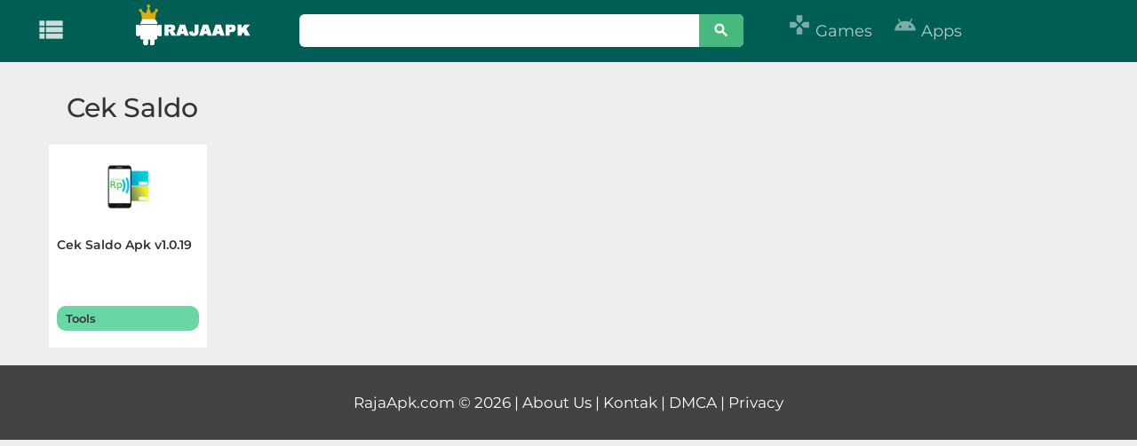

--- FILE ---
content_type: text/html; charset=UTF-8
request_url: https://rajaapk.com/tag/cek-saldo/
body_size: 13725
content:
<!DOCTYPE html>
<html lang="en-US">
<head>
<link rel="publisher" href="https://www.facebook.com/rajaapkadmin">
<link rel="publisher" href="https://twitter.com/rajaapk6">
<link rel="publisher" href="https://id.pinterest.com/rajaapkcom/_saved/">
	
	<!-- Google tag (gtag.js) -->
<script async src="https://www.googletagmanager.com/gtag/js?id=AW-16462132470"></script>
<script>
  window.dataLayer = window.dataLayer || [];
  function gtag(){dataLayer.push(arguments);}
  gtag('js', new Date());

  gtag('config', 'AW-16462132470');
  gtag('event', 'conversion', {'send_to': 'AW-16462132470/NhgbCMbCrLIZEPbp4Kk9'});
</script>
	

<!-- Meta info -->
<meta charset="UTF-8">
<meta http-equiv="X-UA-Compatible" content="IE=edge">
   <meta name="viewport" content="width=device-width, initial-scale=1">
  
    <!--[if lt IE 9]>
      <script src="https://oss.maxcdn.com/html5shiv/3.7.3/html5shiv.min.js"></script>
      <script src="https://oss.maxcdn.com/respond/1.4.2/respond.min.js"></script>
    <![endif]-->
<!-- Title -->
		
<title>
			Cek Saldo - RajaApk.com		
</title><link rel="preload" data-rocket-preload as="style" href="https://fonts.googleapis.com/css?family=Material%20Icons&#038;display=swap" /><link rel="stylesheet" href="https://fonts.googleapis.com/css?family=Material%20Icons&#038;display=swap" media="print" onload="this.media='all'" /><noscript><link rel="stylesheet" href="https://fonts.googleapis.com/css?family=Material%20Icons&#038;display=swap" /></noscript><link rel="preload" data-rocket-preload as="style" href="https://fonts.googleapis.com/css2?family=Montserrat:ital,wght@0,100..900;1,100..900&#038;display=swap" /><style type="text/css">@font-face {font-family:Montserrat;font-style:normal;font-weight:100 900;src:url(/cf-fonts/v/montserrat/5.0.16/cyrillic/wght/normal.woff2);unicode-range:U+0301,U+0400-045F,U+0490-0491,U+04B0-04B1,U+2116;font-display:swap;}@font-face {font-family:Montserrat;font-style:normal;font-weight:100 900;src:url(/cf-fonts/v/montserrat/5.0.16/latin-ext/wght/normal.woff2);unicode-range:U+0100-02AF,U+0304,U+0308,U+0329,U+1E00-1E9F,U+1EF2-1EFF,U+2020,U+20A0-20AB,U+20AD-20CF,U+2113,U+2C60-2C7F,U+A720-A7FF;font-display:swap;}@font-face {font-family:Montserrat;font-style:normal;font-weight:100 900;src:url(/cf-fonts/v/montserrat/5.0.16/latin/wght/normal.woff2);unicode-range:U+0000-00FF,U+0131,U+0152-0153,U+02BB-02BC,U+02C6,U+02DA,U+02DC,U+0304,U+0308,U+0329,U+2000-206F,U+2074,U+20AC,U+2122,U+2191,U+2193,U+2212,U+2215,U+FEFF,U+FFFD;font-display:swap;}@font-face {font-family:Montserrat;font-style:normal;font-weight:100 900;src:url(/cf-fonts/v/montserrat/5.0.16/cyrillic-ext/wght/normal.woff2);unicode-range:U+0460-052F,U+1C80-1C88,U+20B4,U+2DE0-2DFF,U+A640-A69F,U+FE2E-FE2F;font-display:swap;}@font-face {font-family:Montserrat;font-style:normal;font-weight:100 900;src:url(/cf-fonts/v/montserrat/5.0.16/vietnamese/wght/normal.woff2);unicode-range:U+0102-0103,U+0110-0111,U+0128-0129,U+0168-0169,U+01A0-01A1,U+01AF-01B0,U+0300-0301,U+0303-0304,U+0308-0309,U+0323,U+0329,U+1EA0-1EF9,U+20AB;font-display:swap;}@font-face {font-family:Montserrat;font-style:italic;font-weight:100 900;src:url(/cf-fonts/v/montserrat/5.0.16/latin/wght/italic.woff2);unicode-range:U+0000-00FF,U+0131,U+0152-0153,U+02BB-02BC,U+02C6,U+02DA,U+02DC,U+0304,U+0308,U+0329,U+2000-206F,U+2074,U+20AC,U+2122,U+2191,U+2193,U+2212,U+2215,U+FEFF,U+FFFD;font-display:swap;}@font-face {font-family:Montserrat;font-style:italic;font-weight:100 900;src:url(/cf-fonts/v/montserrat/5.0.16/cyrillic/wght/italic.woff2);unicode-range:U+0301,U+0400-045F,U+0490-0491,U+04B0-04B1,U+2116;font-display:swap;}@font-face {font-family:Montserrat;font-style:italic;font-weight:100 900;src:url(/cf-fonts/v/montserrat/5.0.16/latin-ext/wght/italic.woff2);unicode-range:U+0100-02AF,U+0304,U+0308,U+0329,U+1E00-1E9F,U+1EF2-1EFF,U+2020,U+20A0-20AB,U+20AD-20CF,U+2113,U+2C60-2C7F,U+A720-A7FF;font-display:swap;}@font-face {font-family:Montserrat;font-style:italic;font-weight:100 900;src:url(/cf-fonts/v/montserrat/5.0.16/vietnamese/wght/italic.woff2);unicode-range:U+0102-0103,U+0110-0111,U+0128-0129,U+0168-0169,U+01A0-01A1,U+01AF-01B0,U+0300-0301,U+0303-0304,U+0308-0309,U+0323,U+0329,U+1EA0-1EF9,U+20AB;font-display:swap;}@font-face {font-family:Montserrat;font-style:italic;font-weight:100 900;src:url(/cf-fonts/v/montserrat/5.0.16/cyrillic-ext/wght/italic.woff2);unicode-range:U+0460-052F,U+1C80-1C88,U+20B4,U+2DE0-2DFF,U+A640-A69F,U+FE2E-FE2F;font-display:swap;}</style><noscript><link rel="stylesheet" href="https://fonts.googleapis.com/css2?family=Montserrat:ital,wght@0,100..900;1,100..900&#038;display=swap" /></noscript>
<link rel="profile" href="https://gmpg.org/xfn/11" />
	
		
		<script async src="https://pagead2.googlesyndication.com/pagead/js/adsbygoogle.js?client=ca-pub-1078631729141667" data-overlays="bottom" crossorigin="anonymous"></script>
	
		
	
	
	
<meta name='robots' content='index, follow, max-image-preview:large, max-snippet:-1, max-video-preview:-1' />
<link rel="preload" href="https://rajaapk.com/wp-content/plugins/rate-my-post/public/css/fonts/ratemypost.ttf" type="font/ttf" as="font" crossorigin="anonymous">
	<!-- This site is optimized with the Yoast SEO plugin v23.7 - https://yoast.com/wordpress/plugins/seo/ -->
	<title>Cek Saldo - RajaApk.com</title>
	<link rel="canonical" href="https://rajaapk.com/tag/cek-saldo/" />
	<script type="application/ld+json" class="yoast-schema-graph">{"@context":"https://schema.org","@graph":[{"@type":"CollectionPage","@id":"https://rajaapk.com/tag/cek-saldo/","url":"https://rajaapk.com/tag/cek-saldo/","name":"Cek Saldo - RajaApk.com","isPartOf":{"@id":"https://rajaapk.com/#website"},"primaryImageOfPage":{"@id":"https://rajaapk.com/tag/cek-saldo/#primaryimage"},"image":{"@id":"https://rajaapk.com/tag/cek-saldo/#primaryimage"},"thumbnailUrl":"https://rajaapk.com/wp-content/uploads/2020/09/Screen-Shot-2020-09-13-at-07.21.09.png","breadcrumb":{"@id":"https://rajaapk.com/tag/cek-saldo/#breadcrumb"},"inLanguage":"en-US"},{"@type":"ImageObject","inLanguage":"en-US","@id":"https://rajaapk.com/tag/cek-saldo/#primaryimage","url":"https://rajaapk.com/wp-content/uploads/2020/09/Screen-Shot-2020-09-13-at-07.21.09.png","contentUrl":"https://rajaapk.com/wp-content/uploads/2020/09/Screen-Shot-2020-09-13-at-07.21.09.png","width":212,"height":217,"caption":"Cek Saldo"},{"@type":"BreadcrumbList","@id":"https://rajaapk.com/tag/cek-saldo/#breadcrumb","itemListElement":[{"@type":"ListItem","position":1,"name":"Home","item":"https://rajaapk.com/"},{"@type":"ListItem","position":2,"name":"Cek Saldo"}]},{"@type":"WebSite","@id":"https://rajaapk.com/#website","url":"https://rajaapk.com/","name":"RajaApk.com","description":"Download Aplikasi Android dan Game Gratis","publisher":{"@id":"https://rajaapk.com/#organization"},"potentialAction":[{"@type":"SearchAction","target":{"@type":"EntryPoint","urlTemplate":"https://rajaapk.com/?s={search_term_string}"},"query-input":{"@type":"PropertyValueSpecification","valueRequired":true,"valueName":"search_term_string"}}],"inLanguage":"en-US"},{"@type":"Organization","@id":"https://rajaapk.com/#organization","name":"RajaApk.com","url":"https://rajaapk.com/","logo":{"@type":"ImageObject","inLanguage":"en-US","@id":"https://rajaapk.com/#/schema/logo/image/","url":"https://rajaapk.com/wp-content/uploads/2018/09/favi-raja.png","contentUrl":"https://rajaapk.com/wp-content/uploads/2018/09/favi-raja.png","width":512,"height":512,"caption":"RajaApk.com"},"image":{"@id":"https://rajaapk.com/#/schema/logo/image/"}}]}</script>
	<!-- / Yoast SEO plugin. -->


<link rel='dns-prefetch' href='//fonts.googleapis.com' />

<link rel="alternate" type="application/rss+xml" title="RajaApk.com &raquo; Cek Saldo Tag Feed" href="https://rajaapk.com/tag/cek-saldo/feed/" />
<style id='wp-emoji-styles-inline-css' type='text/css'>

	img.wp-smiley, img.emoji {
		display: inline !important;
		border: none !important;
		box-shadow: none !important;
		height: 1em !important;
		width: 1em !important;
		margin: 0 0.07em !important;
		vertical-align: -0.1em !important;
		background: none !important;
		padding: 0 !important;
	}
</style>
<link rel='stylesheet' id='wp-block-library-css' href='https://rajaapk.com/wp-includes/css/dist/block-library/style.min.css?ver=6.6.4' type='text/css' media='all' />
<link data-minify="1" rel='stylesheet' id='wpzoom-social-icons-block-style-css' href='https://rajaapk.com/wp-content/cache/min/1/wp-content/plugins/social-icons-widget-by-wpzoom/block/dist/style-wpzoom-social-icons.css?ver=1765316413' type='text/css' media='all' />
<style id='classic-theme-styles-inline-css' type='text/css'>
/*! This file is auto-generated */
.wp-block-button__link{color:#fff;background-color:#32373c;border-radius:9999px;box-shadow:none;text-decoration:none;padding:calc(.667em + 2px) calc(1.333em + 2px);font-size:1.125em}.wp-block-file__button{background:#32373c;color:#fff;text-decoration:none}
</style>
<style id='global-styles-inline-css' type='text/css'>
:root{--wp--preset--aspect-ratio--square: 1;--wp--preset--aspect-ratio--4-3: 4/3;--wp--preset--aspect-ratio--3-4: 3/4;--wp--preset--aspect-ratio--3-2: 3/2;--wp--preset--aspect-ratio--2-3: 2/3;--wp--preset--aspect-ratio--16-9: 16/9;--wp--preset--aspect-ratio--9-16: 9/16;--wp--preset--color--black: #000000;--wp--preset--color--cyan-bluish-gray: #abb8c3;--wp--preset--color--white: #ffffff;--wp--preset--color--pale-pink: #f78da7;--wp--preset--color--vivid-red: #cf2e2e;--wp--preset--color--luminous-vivid-orange: #ff6900;--wp--preset--color--luminous-vivid-amber: #fcb900;--wp--preset--color--light-green-cyan: #7bdcb5;--wp--preset--color--vivid-green-cyan: #00d084;--wp--preset--color--pale-cyan-blue: #8ed1fc;--wp--preset--color--vivid-cyan-blue: #0693e3;--wp--preset--color--vivid-purple: #9b51e0;--wp--preset--gradient--vivid-cyan-blue-to-vivid-purple: linear-gradient(135deg,rgba(6,147,227,1) 0%,rgb(155,81,224) 100%);--wp--preset--gradient--light-green-cyan-to-vivid-green-cyan: linear-gradient(135deg,rgb(122,220,180) 0%,rgb(0,208,130) 100%);--wp--preset--gradient--luminous-vivid-amber-to-luminous-vivid-orange: linear-gradient(135deg,rgba(252,185,0,1) 0%,rgba(255,105,0,1) 100%);--wp--preset--gradient--luminous-vivid-orange-to-vivid-red: linear-gradient(135deg,rgba(255,105,0,1) 0%,rgb(207,46,46) 100%);--wp--preset--gradient--very-light-gray-to-cyan-bluish-gray: linear-gradient(135deg,rgb(238,238,238) 0%,rgb(169,184,195) 100%);--wp--preset--gradient--cool-to-warm-spectrum: linear-gradient(135deg,rgb(74,234,220) 0%,rgb(151,120,209) 20%,rgb(207,42,186) 40%,rgb(238,44,130) 60%,rgb(251,105,98) 80%,rgb(254,248,76) 100%);--wp--preset--gradient--blush-light-purple: linear-gradient(135deg,rgb(255,206,236) 0%,rgb(152,150,240) 100%);--wp--preset--gradient--blush-bordeaux: linear-gradient(135deg,rgb(254,205,165) 0%,rgb(254,45,45) 50%,rgb(107,0,62) 100%);--wp--preset--gradient--luminous-dusk: linear-gradient(135deg,rgb(255,203,112) 0%,rgb(199,81,192) 50%,rgb(65,88,208) 100%);--wp--preset--gradient--pale-ocean: linear-gradient(135deg,rgb(255,245,203) 0%,rgb(182,227,212) 50%,rgb(51,167,181) 100%);--wp--preset--gradient--electric-grass: linear-gradient(135deg,rgb(202,248,128) 0%,rgb(113,206,126) 100%);--wp--preset--gradient--midnight: linear-gradient(135deg,rgb(2,3,129) 0%,rgb(40,116,252) 100%);--wp--preset--font-size--small: 13px;--wp--preset--font-size--medium: 20px;--wp--preset--font-size--large: 36px;--wp--preset--font-size--x-large: 42px;--wp--preset--spacing--20: 0.44rem;--wp--preset--spacing--30: 0.67rem;--wp--preset--spacing--40: 1rem;--wp--preset--spacing--50: 1.5rem;--wp--preset--spacing--60: 2.25rem;--wp--preset--spacing--70: 3.38rem;--wp--preset--spacing--80: 5.06rem;--wp--preset--shadow--natural: 6px 6px 9px rgba(0, 0, 0, 0.2);--wp--preset--shadow--deep: 12px 12px 50px rgba(0, 0, 0, 0.4);--wp--preset--shadow--sharp: 6px 6px 0px rgba(0, 0, 0, 0.2);--wp--preset--shadow--outlined: 6px 6px 0px -3px rgba(255, 255, 255, 1), 6px 6px rgba(0, 0, 0, 1);--wp--preset--shadow--crisp: 6px 6px 0px rgba(0, 0, 0, 1);}:where(.is-layout-flex){gap: 0.5em;}:where(.is-layout-grid){gap: 0.5em;}body .is-layout-flex{display: flex;}.is-layout-flex{flex-wrap: wrap;align-items: center;}.is-layout-flex > :is(*, div){margin: 0;}body .is-layout-grid{display: grid;}.is-layout-grid > :is(*, div){margin: 0;}:where(.wp-block-columns.is-layout-flex){gap: 2em;}:where(.wp-block-columns.is-layout-grid){gap: 2em;}:where(.wp-block-post-template.is-layout-flex){gap: 1.25em;}:where(.wp-block-post-template.is-layout-grid){gap: 1.25em;}.has-black-color{color: var(--wp--preset--color--black) !important;}.has-cyan-bluish-gray-color{color: var(--wp--preset--color--cyan-bluish-gray) !important;}.has-white-color{color: var(--wp--preset--color--white) !important;}.has-pale-pink-color{color: var(--wp--preset--color--pale-pink) !important;}.has-vivid-red-color{color: var(--wp--preset--color--vivid-red) !important;}.has-luminous-vivid-orange-color{color: var(--wp--preset--color--luminous-vivid-orange) !important;}.has-luminous-vivid-amber-color{color: var(--wp--preset--color--luminous-vivid-amber) !important;}.has-light-green-cyan-color{color: var(--wp--preset--color--light-green-cyan) !important;}.has-vivid-green-cyan-color{color: var(--wp--preset--color--vivid-green-cyan) !important;}.has-pale-cyan-blue-color{color: var(--wp--preset--color--pale-cyan-blue) !important;}.has-vivid-cyan-blue-color{color: var(--wp--preset--color--vivid-cyan-blue) !important;}.has-vivid-purple-color{color: var(--wp--preset--color--vivid-purple) !important;}.has-black-background-color{background-color: var(--wp--preset--color--black) !important;}.has-cyan-bluish-gray-background-color{background-color: var(--wp--preset--color--cyan-bluish-gray) !important;}.has-white-background-color{background-color: var(--wp--preset--color--white) !important;}.has-pale-pink-background-color{background-color: var(--wp--preset--color--pale-pink) !important;}.has-vivid-red-background-color{background-color: var(--wp--preset--color--vivid-red) !important;}.has-luminous-vivid-orange-background-color{background-color: var(--wp--preset--color--luminous-vivid-orange) !important;}.has-luminous-vivid-amber-background-color{background-color: var(--wp--preset--color--luminous-vivid-amber) !important;}.has-light-green-cyan-background-color{background-color: var(--wp--preset--color--light-green-cyan) !important;}.has-vivid-green-cyan-background-color{background-color: var(--wp--preset--color--vivid-green-cyan) !important;}.has-pale-cyan-blue-background-color{background-color: var(--wp--preset--color--pale-cyan-blue) !important;}.has-vivid-cyan-blue-background-color{background-color: var(--wp--preset--color--vivid-cyan-blue) !important;}.has-vivid-purple-background-color{background-color: var(--wp--preset--color--vivid-purple) !important;}.has-black-border-color{border-color: var(--wp--preset--color--black) !important;}.has-cyan-bluish-gray-border-color{border-color: var(--wp--preset--color--cyan-bluish-gray) !important;}.has-white-border-color{border-color: var(--wp--preset--color--white) !important;}.has-pale-pink-border-color{border-color: var(--wp--preset--color--pale-pink) !important;}.has-vivid-red-border-color{border-color: var(--wp--preset--color--vivid-red) !important;}.has-luminous-vivid-orange-border-color{border-color: var(--wp--preset--color--luminous-vivid-orange) !important;}.has-luminous-vivid-amber-border-color{border-color: var(--wp--preset--color--luminous-vivid-amber) !important;}.has-light-green-cyan-border-color{border-color: var(--wp--preset--color--light-green-cyan) !important;}.has-vivid-green-cyan-border-color{border-color: var(--wp--preset--color--vivid-green-cyan) !important;}.has-pale-cyan-blue-border-color{border-color: var(--wp--preset--color--pale-cyan-blue) !important;}.has-vivid-cyan-blue-border-color{border-color: var(--wp--preset--color--vivid-cyan-blue) !important;}.has-vivid-purple-border-color{border-color: var(--wp--preset--color--vivid-purple) !important;}.has-vivid-cyan-blue-to-vivid-purple-gradient-background{background: var(--wp--preset--gradient--vivid-cyan-blue-to-vivid-purple) !important;}.has-light-green-cyan-to-vivid-green-cyan-gradient-background{background: var(--wp--preset--gradient--light-green-cyan-to-vivid-green-cyan) !important;}.has-luminous-vivid-amber-to-luminous-vivid-orange-gradient-background{background: var(--wp--preset--gradient--luminous-vivid-amber-to-luminous-vivid-orange) !important;}.has-luminous-vivid-orange-to-vivid-red-gradient-background{background: var(--wp--preset--gradient--luminous-vivid-orange-to-vivid-red) !important;}.has-very-light-gray-to-cyan-bluish-gray-gradient-background{background: var(--wp--preset--gradient--very-light-gray-to-cyan-bluish-gray) !important;}.has-cool-to-warm-spectrum-gradient-background{background: var(--wp--preset--gradient--cool-to-warm-spectrum) !important;}.has-blush-light-purple-gradient-background{background: var(--wp--preset--gradient--blush-light-purple) !important;}.has-blush-bordeaux-gradient-background{background: var(--wp--preset--gradient--blush-bordeaux) !important;}.has-luminous-dusk-gradient-background{background: var(--wp--preset--gradient--luminous-dusk) !important;}.has-pale-ocean-gradient-background{background: var(--wp--preset--gradient--pale-ocean) !important;}.has-electric-grass-gradient-background{background: var(--wp--preset--gradient--electric-grass) !important;}.has-midnight-gradient-background{background: var(--wp--preset--gradient--midnight) !important;}.has-small-font-size{font-size: var(--wp--preset--font-size--small) !important;}.has-medium-font-size{font-size: var(--wp--preset--font-size--medium) !important;}.has-large-font-size{font-size: var(--wp--preset--font-size--large) !important;}.has-x-large-font-size{font-size: var(--wp--preset--font-size--x-large) !important;}
:where(.wp-block-post-template.is-layout-flex){gap: 1.25em;}:where(.wp-block-post-template.is-layout-grid){gap: 1.25em;}
:where(.wp-block-columns.is-layout-flex){gap: 2em;}:where(.wp-block-columns.is-layout-grid){gap: 2em;}
:root :where(.wp-block-pullquote){font-size: 1.5em;line-height: 1.6;}
</style>
<link data-minify="1" rel='stylesheet' id='mashsb-styles-css' href='https://rajaapk.com/wp-content/cache/min/1/wp-content/plugins/mashsharer/assets/css/mashsb.min.css?ver=1765316413' type='text/css' media='all' />
<style id='mashsb-styles-inline-css' type='text/css'>
.mashsb-count {color:#cccccc;}@media only screen and (min-width:568px){.mashsb-buttons a {min-width: 177px;}}h3.mashsb-container { margin: 0 }
</style>
<link data-minify="1" rel='stylesheet' id='rate-my-post-css' href='https://rajaapk.com/wp-content/cache/min/1/wp-content/plugins/rate-my-post/public/css/rate-my-post.min.css?ver=1765316413' type='text/css' media='all' />
<link rel='stylesheet' id='ez-toc-css' href='https://rajaapk.com/wp-content/plugins/easy-table-of-contents/assets/css/screen.min.css?ver=2.0.69.1' type='text/css' media='all' />
<style id='ez-toc-inline-css' type='text/css'>
div#ez-toc-container .ez-toc-title {font-size: 120%;}div#ez-toc-container .ez-toc-title {font-weight: 500;}div#ez-toc-container ul li {font-size: 95%;}div#ez-toc-container ul li {font-weight: 400;}div#ez-toc-container nav ul ul li {font-size: 90%;}
.ez-toc-container-direction {direction: ltr;}.ez-toc-counter ul{counter-reset: item ;}.ez-toc-counter nav ul li a::before {content: counters(item, '.', decimal) '. ';display: inline-block;counter-increment: item;flex-grow: 0;flex-shrink: 0;margin-right: .2em; float: left; }.ez-toc-widget-direction {direction: ltr;}.ez-toc-widget-container ul{counter-reset: item ;}.ez-toc-widget-container nav ul li a::before {content: counters(item, '.', decimal) '. ';display: inline-block;counter-increment: item;flex-grow: 0;flex-shrink: 0;margin-right: .2em; float: left; }
</style>
<link data-minify="1" rel='stylesheet' id='style-css' href='https://rajaapk.com/wp-content/cache/min/1/wp-content/themes/Rajaapk-Theme/style.css?ver=1765316413' type='text/css' media='all' />
<link data-minify="1" rel='stylesheet' id='bootstrap-css' href='https://rajaapk.com/wp-content/cache/min/1/wp-content/themes/Rajaapk-Theme/css/bootstrap.css?ver=1765316413' type='text/css' media='all' />
<link data-minify="1" rel='stylesheet' id='font-awesome.min-css' href='https://rajaapk.com/wp-content/cache/min/1/wp-content/themes/Rajaapk-Theme/css/font-awesome.min.css?ver=1765316413' type='text/css' media='all' />

<link data-minify="1" rel='stylesheet' id='recent-posts-widget-with-thumbnails-public-style-css' href='https://rajaapk.com/wp-content/cache/min/1/wp-content/plugins/recent-posts-widget-with-thumbnails/public.css?ver=1765316413' type='text/css' media='all' />
<link data-minify="1" rel='stylesheet' id='wpzoom-social-icons-socicon-css' href='https://rajaapk.com/wp-content/cache/min/1/wp-content/plugins/social-icons-widget-by-wpzoom/assets/css/wpzoom-socicon.css?ver=1765316413' type='text/css' media='all' />
<link data-minify="1" rel='stylesheet' id='wpzoom-social-icons-genericons-css' href='https://rajaapk.com/wp-content/cache/min/1/wp-content/plugins/social-icons-widget-by-wpzoom/assets/css/genericons.css?ver=1765316413' type='text/css' media='all' />
<link data-minify="1" rel='stylesheet' id='wpzoom-social-icons-academicons-css' href='https://rajaapk.com/wp-content/cache/min/1/wp-content/plugins/social-icons-widget-by-wpzoom/assets/css/academicons.min.css?ver=1765316413' type='text/css' media='all' />
<link data-minify="1" rel='stylesheet' id='wpzoom-social-icons-font-awesome-3-css' href='https://rajaapk.com/wp-content/cache/min/1/wp-content/plugins/social-icons-widget-by-wpzoom/assets/css/font-awesome-3.min.css?ver=1765316413' type='text/css' media='all' />
<link data-minify="1" rel='stylesheet' id='dashicons-css' href='https://rajaapk.com/wp-content/cache/min/1/wp-includes/css/dashicons.min.css?ver=1765316413' type='text/css' media='all' />
<link data-minify="1" rel='stylesheet' id='wpzoom-social-icons-styles-css' href='https://rajaapk.com/wp-content/cache/min/1/wp-content/plugins/social-icons-widget-by-wpzoom/assets/css/wpzoom-social-icons-styles.css?ver=1765316413' type='text/css' media='all' />
<link rel='preload' as='font'  id='wpzoom-social-icons-font-academicons-woff2-css' href='https://rajaapk.com/wp-content/plugins/social-icons-widget-by-wpzoom/assets/font/academicons.woff2?v=1.9.2'  type='font/woff2' crossorigin />
<link rel='preload' as='font'  id='wpzoom-social-icons-font-fontawesome-3-woff2-css' href='https://rajaapk.com/wp-content/plugins/social-icons-widget-by-wpzoom/assets/font/fontawesome-webfont.woff2?v=4.7.0'  type='font/woff2' crossorigin />
<link rel='preload' as='font'  id='wpzoom-social-icons-font-genericons-woff-css' href='https://rajaapk.com/wp-content/plugins/social-icons-widget-by-wpzoom/assets/font/Genericons.woff'  type='font/woff' crossorigin />
<link rel='preload' as='font'  id='wpzoom-social-icons-font-socicon-woff2-css' href='https://rajaapk.com/wp-content/plugins/social-icons-widget-by-wpzoom/assets/font/socicon.woff2?v=4.3.2'  type='font/woff2' crossorigin />
<style id='rocket-lazyload-inline-css' type='text/css'>
.rll-youtube-player{position:relative;padding-bottom:56.23%;height:0;overflow:hidden;max-width:100%;}.rll-youtube-player:focus-within{outline: 2px solid currentColor;outline-offset: 5px;}.rll-youtube-player iframe{position:absolute;top:0;left:0;width:100%;height:100%;z-index:100;background:0 0}.rll-youtube-player img{bottom:0;display:block;left:0;margin:auto;max-width:100%;width:100%;position:absolute;right:0;top:0;border:none;height:auto;-webkit-transition:.4s all;-moz-transition:.4s all;transition:.4s all}.rll-youtube-player img:hover{-webkit-filter:brightness(75%)}.rll-youtube-player .play{height:100%;width:100%;left:0;top:0;position:absolute;background:var(--wpr-bg-ac9f5338-e766-4aa9-bda1-ebf91956c53b) no-repeat center;background-color: transparent !important;cursor:pointer;border:none;}
</style>


<script type="text/javascript" id="mashsb-js-extra">
/* <![CDATA[ */
var mashsb = {"shares":"228","round_shares":"1","animate_shares":"0","dynamic_buttons":"0","share_url":"https:\/\/rajaapk.com\/cek-saldo-apk-v1-0-19\/","title":"Cek+Saldo+Apk+v1.0.19","image":"https:\/\/rajaapk.com\/wp-content\/uploads\/2020\/09\/Screen-Shot-2020-09-13-at-07.21.09.png","desc":"\u00a0\n\n\n\nDeskripsi Aplikasi Cek Saldo\n\n\n\nDownload Cek Saldo Apk v1.0.19 Terbaru untuk Android Gratis. \n\n\n\nAplikasi untuk membaca saldo kartu uang elektronik seperti Flazz, e-money, Brizzi, TapCash, dan Kartu Multi Trip menggunakan NFC pada HP.\n\n\n\nTidak bisa digunakan untuk \u2026","hashtag":"rajaapkcom","subscribe":"content","subscribe_url":"","activestatus":"1","singular":"0","twitter_popup":"1","refresh":"0","nonce":"cf5f93ab62","postid":"","servertime":"1769230340","ajaxurl":"https:\/\/rajaapk.com\/wp-admin\/admin-ajax.php"};
/* ]]> */
</script>


<link rel="https://api.w.org/" href="https://rajaapk.com/wp-json/" /><link rel="alternate" title="JSON" type="application/json" href="https://rajaapk.com/wp-json/wp/v2/tags/1646" /><link rel="EditURI" type="application/rsd+xml" title="RSD" href="https://rajaapk.com/xmlrpc.php?rsd" />
<meta name="generator" content="WordPress 6.6.4" />
<!-- HFCM by 99 Robots - Snippet # 1: Header -->
<meta name="google-site-verification" content="MlT0rlkkslnPeAKCsPHeQLI8t80hoB4elqsibXNu2N0" />
<!-- /end HFCM by 99 Robots -->
<link rel="icon" href="https://rajaapk.com/wp-content/uploads/2018/08/cropped-favi-raja-1-32x32.png" sizes="32x32" />
<link rel="icon" href="https://rajaapk.com/wp-content/uploads/2018/08/cropped-favi-raja-1-192x192.png" sizes="192x192" />
<link rel="apple-touch-icon" href="https://rajaapk.com/wp-content/uploads/2018/08/cropped-favi-raja-1-180x180.png" />
<meta name="msapplication-TileImage" content="https://rajaapk.com/wp-content/uploads/2018/08/cropped-favi-raja-1-270x270.png" />
<noscript><style id="rocket-lazyload-nojs-css">.rll-youtube-player, [data-lazy-src]{display:none !important;}</style></noscript><style id="wpforms-css-vars-root">
				:root {
					--wpforms-field-border-radius: 3px;
--wpforms-field-border-style: solid;
--wpforms-field-border-size: 1px;
--wpforms-field-background-color: #ffffff;
--wpforms-field-border-color: rgba( 0, 0, 0, 0.25 );
--wpforms-field-border-color-spare: rgba( 0, 0, 0, 0.25 );
--wpforms-field-text-color: rgba( 0, 0, 0, 0.7 );
--wpforms-field-menu-color: #ffffff;
--wpforms-label-color: rgba( 0, 0, 0, 0.85 );
--wpforms-label-sublabel-color: rgba( 0, 0, 0, 0.55 );
--wpforms-label-error-color: #d63637;
--wpforms-button-border-radius: 3px;
--wpforms-button-border-style: none;
--wpforms-button-border-size: 1px;
--wpforms-button-background-color: #066aab;
--wpforms-button-border-color: #066aab;
--wpforms-button-text-color: #ffffff;
--wpforms-page-break-color: #066aab;
--wpforms-background-image: none;
--wpforms-background-position: center center;
--wpforms-background-repeat: no-repeat;
--wpforms-background-size: cover;
--wpforms-background-width: 100px;
--wpforms-background-height: 100px;
--wpforms-background-color: rgba( 0, 0, 0, 0 );
--wpforms-background-url: none;
--wpforms-container-padding: 0px;
--wpforms-container-border-style: none;
--wpforms-container-border-width: 1px;
--wpforms-container-border-color: #000000;
--wpforms-container-border-radius: 3px;
--wpforms-field-size-input-height: 43px;
--wpforms-field-size-input-spacing: 15px;
--wpforms-field-size-font-size: 16px;
--wpforms-field-size-line-height: 19px;
--wpforms-field-size-padding-h: 14px;
--wpforms-field-size-checkbox-size: 16px;
--wpforms-field-size-sublabel-spacing: 5px;
--wpforms-field-size-icon-size: 1;
--wpforms-label-size-font-size: 16px;
--wpforms-label-size-line-height: 19px;
--wpforms-label-size-sublabel-font-size: 14px;
--wpforms-label-size-sublabel-line-height: 17px;
--wpforms-button-size-font-size: 17px;
--wpforms-button-size-height: 41px;
--wpforms-button-size-padding-h: 15px;
--wpforms-button-size-margin-top: 10px;
--wpforms-container-shadow-size-box-shadow: none;

				}
			</style>	
	
	
		
<style id="wpr-lazyload-bg-container"></style><style id="wpr-lazyload-bg-exclusion"></style>
<noscript>
<style id="wpr-lazyload-bg-nostyle">.rll-youtube-player .play{--wpr-bg-ac9f5338-e766-4aa9-bda1-ebf91956c53b: url('https://rajaapk.com/wp-content/plugins/wp-rocket/assets/img/youtube.png');}</style>
</noscript>
<script type="application/javascript">const rocket_pairs = [{"selector":".rll-youtube-player .play","style":".rll-youtube-player .play{--wpr-bg-ac9f5338-e766-4aa9-bda1-ebf91956c53b: url('https:\/\/rajaapk.com\/wp-content\/plugins\/wp-rocket\/assets\/img\/youtube.png');}","hash":"ac9f5338-e766-4aa9-bda1-ebf91956c53b","url":"https:\/\/rajaapk.com\/wp-content\/plugins\/wp-rocket\/assets\/img\/youtube.png"}]; const rocket_excluded_pairs = [];</script></head>
<body data-rsssl=1 id="body-hidden" class="archive tag tag-cek-saldo tag-1646">
	
	<header data-rocket-location-hash="3f2cc2a9c5787c530e4ce7690de5b1ba" class="container-fluid clearfix">
		<div data-rocket-location-hash="2d36786e96e184ff0921b866312516e6" class="row header-cont">
			<div data-rocket-location-hash="89fb8d9c046486acb3a804e1d7c5cdac" class="side-menu-btn col-md-1 col-xs-2" onclick="openNav();">
			<i class="material-icons">&#xE8EF;</i>
			</div>

		
			<div data-rocket-location-hash="5141ea69b7d344b5d948a73c3b0e9c9e" class="logo col-md-2 col-sm-3 col-xs-9 text-center">
				<a href="https://rajaapk.com"><img width="134" height="60" src="data:image/svg+xml,%3Csvg%20xmlns='http://www.w3.org/2000/svg'%20viewBox='0%200%20134%2060'%3E%3C/svg%3E" alt="rajaapk.com" data-lazy-src="https://rajaapk.com/wp-content/themes/Rajaapk-Theme/images/apkologo3.png"><noscript><img width="134" height="60" src="https://rajaapk.com/wp-content/themes/Rajaapk-Theme/images/apkologo3.png" alt="rajaapk.com"></noscript></a>
			</div>
			<div data-rocket-location-hash="35cbfbbba2aa0907241e239db451537c" class="search-place col-md-5 col-sm-4 col-xs-12">
				<form role="search" method="get" id="searchform" action="https://rajaapk.com/">
    <div id="input-groups">
        <input type="text" value="" name="s" id="s" placeholder="Search APP and Games" />
        <span>
        	<input type="submit" id="searchsubmit" class="material-icons" value="&#xE8B6" />
        </span>
    </div>
</form>			</div>
						<div class="nav-buttons col-md-3 col-sm-4 hidden-xs">
				<a href="https://rajaapk.com/games/"><i class="material-icons">&#xE30F;</i> Games</a>
				<a href="https://rajaapk.com/apps/"><i class="material-icons">&#xE859;</i> Apps</a>
			</div>
		</div>				
	</header>
	
	
		
		
	<div data-rocket-location-hash="2453b9976c1fbb2e4b8c8f37e9114fe8" id="mySidenav" class="sidenav">

	 	<div data-rocket-location-hash="5f8b61453174e01680b755f97b98c599" id="categories-2" class="widget_categories category-widget clearfix"><h3 class="cat-widget-head">Categories</h3>
			<ul>
					<li class="cat-item cat-item-1"><a href="https://rajaapk.com/apps/">Apps</a>
<ul class='children'>
	<li class="cat-item cat-item-774"><a href="https://rajaapk.com/apps/art-design/">Art &amp; Design</a>
</li>
	<li class="cat-item cat-item-1308"><a href="https://rajaapk.com/apps/auto-vehicles/">Auto &amp; Vehicles</a>
</li>
	<li class="cat-item cat-item-456"><a href="https://rajaapk.com/apps/books-reference/">Books &amp; Reference</a>
</li>
	<li class="cat-item cat-item-3699"><a href="https://rajaapk.com/apps/buku-referensi/">Buku &amp; Referensi</a>
</li>
	<li class="cat-item cat-item-570"><a href="https://rajaapk.com/apps/business/">Business</a>
</li>
	<li class="cat-item cat-item-340"><a href="https://rajaapk.com/apps/comics/">Comics</a>
</li>
	<li class="cat-item cat-item-38"><a href="https://rajaapk.com/apps/communication/">Communication</a>
</li>
	<li class="cat-item cat-item-818"><a href="https://rajaapk.com/apps/dating/">Dating</a>
</li>
	<li class="cat-item cat-item-184"><a href="https://rajaapk.com/apps/education/">Education</a>
</li>
	<li class="cat-item cat-item-3890"><a href="https://rajaapk.com/apps/emulator/">Emulator</a>
</li>
	<li class="cat-item cat-item-251"><a href="https://rajaapk.com/apps/entertainment/">Entertainment</a>
</li>
	<li class="cat-item cat-item-586"><a href="https://rajaapk.com/apps/finance/">Finance</a>
</li>
	<li class="cat-item cat-item-648"><a href="https://rajaapk.com/apps/food-drink/">Food &amp; Drink</a>
</li>
	<li class="cat-item cat-item-1328"><a href="https://rajaapk.com/apps/health-fitness/">Health &amp; Fitness</a>
</li>
	<li class="cat-item cat-item-3322"><a href="https://rajaapk.com/apps/house-home/">House &amp; Home</a>
</li>
	<li class="cat-item cat-item-361"><a href="https://rajaapk.com/apps/libraries-demo/">Libraries &amp; Demo</a>
</li>
	<li class="cat-item cat-item-25"><a href="https://rajaapk.com/apps/lifestyle/">LifeStyle</a>
</li>
	<li class="cat-item cat-item-55"><a href="https://rajaapk.com/apps/maps-navigation/">Maps &amp; Navigation</a>
</li>
	<li class="cat-item cat-item-421"><a href="https://rajaapk.com/apps/medical/">Medical</a>
</li>
	<li class="cat-item cat-item-27"><a href="https://rajaapk.com/apps/music-audio/">Music &amp; Audio</a>
</li>
	<li class="cat-item cat-item-468"><a href="https://rajaapk.com/apps/news-magazines/">News &amp; Magazines</a>
</li>
	<li class="cat-item cat-item-1107"><a href="https://rajaapk.com/apps/parenting/">Parenting</a>
</li>
	<li class="cat-item cat-item-3694"><a href="https://rajaapk.com/apps/personalisasi/">Personalisasi</a>
</li>
	<li class="cat-item cat-item-32"><a href="https://rajaapk.com/apps/personalization/">Personalization</a>
</li>
	<li class="cat-item cat-item-41"><a href="https://rajaapk.com/apps/photography/">Photography</a>
</li>
	<li class="cat-item cat-item-15"><a href="https://rajaapk.com/apps/productivity/">Productivity</a>
</li>
	<li class="cat-item cat-item-358"><a href="https://rajaapk.com/apps/shopping-apps/">Shopping</a>
</li>
	<li class="cat-item cat-item-36"><a href="https://rajaapk.com/apps/social/">Social</a>
</li>
	<li class="cat-item cat-item-4237"><a href="https://rajaapk.com/apps/sport/">Sport</a>
</li>
	<li class="cat-item cat-item-8928"><a href="https://rajaapk.com/apps/sports-apps/">Sports</a>
</li>
	<li class="cat-item cat-item-29"><a href="https://rajaapk.com/apps/tools/">Tools</a>
</li>
	<li class="cat-item cat-item-266"><a href="https://rajaapk.com/apps/travel-local/">Travel &amp; Local</a>
</li>
	<li class="cat-item cat-item-45"><a href="https://rajaapk.com/apps/video-players-editors/">Video Players &amp; Editors</a>
</li>
	<li class="cat-item cat-item-187"><a href="https://rajaapk.com/apps/weather/">Weather</a>
</li>
</ul>
</li>
	<li class="cat-item cat-item-44"><a href="https://rajaapk.com/games/">Games</a>
<ul class='children'>
	<li class="cat-item cat-item-4"><a href="https://rajaapk.com/games/action/">Action</a>
</li>
	<li class="cat-item cat-item-81"><a href="https://rajaapk.com/games/adventure/">Adventure</a>
</li>
	<li class="cat-item cat-item-17"><a href="https://rajaapk.com/games/arcade/">Arcade</a>
</li>
	<li class="cat-item cat-item-281"><a href="https://rajaapk.com/games/board/">Board</a>
</li>
	<li class="cat-item cat-item-60"><a href="https://rajaapk.com/games/card/">Card</a>
</li>
	<li class="cat-item cat-item-3527"><a href="https://rajaapk.com/games/casino/">Casino</a>
</li>
	<li class="cat-item cat-item-7"><a href="https://rajaapk.com/games/casual/">Casual</a>
</li>
	<li class="cat-item cat-item-714"><a href="https://rajaapk.com/games/educational/">Educational</a>
</li>
	<li class="cat-item cat-item-3102"><a href="https://rajaapk.com/games/first-person/">First Person</a>
</li>
	<li class="cat-item cat-item-3100"><a href="https://rajaapk.com/games/hypercasual/">Hypercasual</a>
</li>
	<li class="cat-item cat-item-1365"><a href="https://rajaapk.com/games/music/">Music</a>
</li>
	<li class="cat-item cat-item-136"><a href="https://rajaapk.com/games/puzzle/">Puzzle</a>
</li>
	<li class="cat-item cat-item-11"><a href="https://rajaapk.com/games/racing/">Racing</a>
</li>
	<li class="cat-item cat-item-21"><a href="https://rajaapk.com/games/role-playing/">Role Playing</a>
</li>
	<li class="cat-item cat-item-3582"><a href="https://rajaapk.com/games/sandbox/">Sandbox</a>
</li>
	<li class="cat-item cat-item-3120"><a href="https://rajaapk.com/games/shooting/">Shooting</a>
</li>
	<li class="cat-item cat-item-63"><a href="https://rajaapk.com/games/simulation/">Simulation</a>
</li>
	<li class="cat-item cat-item-23"><a href="https://rajaapk.com/games/sports/">Sports</a>
</li>
	<li class="cat-item cat-item-3103"><a href="https://rajaapk.com/games/standalone/">Standalone</a>
</li>
	<li class="cat-item cat-item-3101"><a href="https://rajaapk.com/games/story-driven/">Story-Driven</a>
</li>
	<li class="cat-item cat-item-50"><a href="https://rajaapk.com/games/strategi/">Strategi</a>
</li>
	<li class="cat-item cat-item-2037"><a href="https://rajaapk.com/games/trivia/">Trivia</a>
</li>
	<li class="cat-item cat-item-1287"><a href="https://rajaapk.com/games/word/">Word</a>
</li>
</ul>
</li>
	<li class="cat-item cat-item-225"><a href="https://rajaapk.com/media-video/">Media &amp; Video</a>
</li>
	<li class="cat-item cat-item-2166"><a href="https://rajaapk.com/news/">News</a>
</li>
	<li class="cat-item cat-item-2692"><a href="https://rajaapk.com/rekomendasi/">Rekomendasi</a>
</li>
	<li class="cat-item cat-item-111"><a href="https://rajaapk.com/shopping/">Shopping</a>
</li>
	<li class="cat-item cat-item-2691"><a href="https://rajaapk.com/survival/">Survival</a>
</li>
			</ul>

			</div>
	</div>
	
	<div data-rocket-location-hash="12848c678f9dbbd5032f5dfd5288b61f" class="container container_wrap">
		
		<article data-rocket-location-hash="6991e45759c7a58d40abf3909da7208d">
		<div data-rocket-location-hash="9bb8d4dfcb2a503380ddc8da96d61ec8" class="home-heading clearfix">
			<h2 class="archive">
				Cek Saldo			</h2>
		</div>
		
		<div data-rocket-location-hash="0a5162c970d310c755f3641eac41af09" class="main-content">
			<div class="row-index">
			
				<div class="article-index">
											<div class="inner-box ">
								<div class="cover text-center   ">
									
									<div class="inner-cover">
																		<img width="150" height="150"  class="img-rounded image-thumb" src="data:image/svg+xml,%3Csvg%20xmlns='http://www.w3.org/2000/svg'%20viewBox='0%200%20150%20150'%3E%3C/svg%3E" alt="Cek Saldo Apk v1.0.19"  data-lazy-src="https://rajaapk.com/wp-content/uploads/2020/09/Screen-Shot-2020-09-13-at-07.21.09-150x150.png" /><noscript><img width="150" height="150"  class="img-rounded image-thumb" src="https://rajaapk.com/wp-content/uploads/2020/09/Screen-Shot-2020-09-13-at-07.21.09-150x150.png" alt="Cek Saldo Apk v1.0.19"  /></noscript>
																		</div>
									<a href="https://rajaapk.com/cek-saldo-apk-v1-0-19/"></a>
								</div>
								
																
								<div class="detail">
									<a class="sidebar-a" href="https://rajaapk.com/cek-saldo-apk-v1-0-19/" title="Cek Saldo Apk v1.0.19">Cek Saldo Apk v1.0.19</a>
									<div class="sub-detail">
									<a href="https://rajaapk.com/apps/tools/">Tools</a>									</div>
									<div class="display-rating ">	
																			</div>
								</div>
							</div>
				</div>	
							</div>	
			<div class="container paginat-archive">
							</div>
		</div>	
	</article>
	
</div>
<div data-rocket-location-hash="716bef2b0b8a12771cfb507038520d9d" class="clear"></div>


<footer class="site-footer">
	<div class="container">
								
<!-- 		<div class="site-partner">
			
			<p>
				Download Aplikasi PC Gratis di <a href="https://aplikasigratis.net/" target="_blank" rel="noopener">AplikasiGratis.net</a>
			</p>

		</div> -->
		
		<div class="site-copy text-center">
			<p><a href="https://rajaapk.com">RajaApk.com</a> &copy; 2026 | <a href="https://rajaapk.com/about-us/">About Us</a> | <a href="https://rajaapk.com/kontak">Kontak</a> | <a href="https://rajaapk.com/disclaimer/">DMCA</a> | <a href="https://rajaapk.com/privacy/">Privacy</a></p>
		</div>
	</div>	
</footer>
<div data-rocket-location-hash="535188c61959138efcc91a1f1508eaa0" id="shadow-creator" class="shadow-menu-creater" onclick="closeNav();"></div>


<!-- HFCM by 99 Robots - Snippet # 2: Exclude Page Adsense -->
<script>
    // Daftar URL di mana iklan akan dihapus
    const blockedAdsUrls = [
        "https://rajaapk.com/videobuddy-apk/",
        "https://rajaapk.com/coin-master-mod-apk/",
        "https://rajaapk.com/hotstar-mod-apk/",
        "https://rajaapk.com/expressvpn-apk-v7-5-2/"
    ];

    // Ambil URL saat ini
    const currentUrl = window.location.href;

    // Cek apakah URL saat ini ada dalam daftar yang diblokir
    if (blockedAdsUrls.includes(currentUrl)) {
        console.log("Menghapus iklan AdSense");

        // Menghapus script yang memuat AdSense
        const scripts = document.querySelectorAll("script");
        scripts.forEach(script => {
            if (script.src.includes('googlesyndication.com')) {
                script.remove();
            }
        });

        // Menghapus elemen iklan AdSense
        const adsenseElements = document.querySelectorAll(".adsbygoogle");
        adsenseElements.forEach(ad => ad.remove());

        // Menghapus elemen dengan class .code-block
        const codeBlockElements = document.querySelectorAll(".code-block");
        codeBlockElements.forEach(block => block.remove());
    }
</script>

<!-- /end HFCM by 99 Robots -->
<script type="text/javascript" id="rate-my-post-js-extra">
/* <![CDATA[ */
var rmp_frontend = {"admin_ajax":"https:\/\/rajaapk.com\/wp-admin\/admin-ajax.php","postID":"26464","noVotes":"No votes so far! Be the first to rate this post.","cookie":"You already voted! This vote will not be counted!","afterVote":"Thank you for rating this post!","notShowRating":"1","social":"1","feedback":"1","cookieDisable":"1","emptyFeedback":"Please insert your feedback in the box above!","hoverTexts":"1","preventAccidental":"1","grecaptcha":"1","siteKey":"","votingPriv":"1","loggedIn":"","positiveThreshold":"2","ajaxLoad":"1","disableClearCache":"1","nonce":"45c790e0b5"};
/* ]]> */
</script>







<script type="text/javascript" id="rocket-browser-checker-js-after">
/* <![CDATA[ */
"use strict";var _createClass=function(){function defineProperties(target,props){for(var i=0;i<props.length;i++){var descriptor=props[i];descriptor.enumerable=descriptor.enumerable||!1,descriptor.configurable=!0,"value"in descriptor&&(descriptor.writable=!0),Object.defineProperty(target,descriptor.key,descriptor)}}return function(Constructor,protoProps,staticProps){return protoProps&&defineProperties(Constructor.prototype,protoProps),staticProps&&defineProperties(Constructor,staticProps),Constructor}}();function _classCallCheck(instance,Constructor){if(!(instance instanceof Constructor))throw new TypeError("Cannot call a class as a function")}var RocketBrowserCompatibilityChecker=function(){function RocketBrowserCompatibilityChecker(options){_classCallCheck(this,RocketBrowserCompatibilityChecker),this.passiveSupported=!1,this._checkPassiveOption(this),this.options=!!this.passiveSupported&&options}return _createClass(RocketBrowserCompatibilityChecker,[{key:"_checkPassiveOption",value:function(self){try{var options={get passive(){return!(self.passiveSupported=!0)}};window.addEventListener("test",null,options),window.removeEventListener("test",null,options)}catch(err){self.passiveSupported=!1}}},{key:"initRequestIdleCallback",value:function(){!1 in window&&(window.requestIdleCallback=function(cb){var start=Date.now();return setTimeout(function(){cb({didTimeout:!1,timeRemaining:function(){return Math.max(0,50-(Date.now()-start))}})},1)}),!1 in window&&(window.cancelIdleCallback=function(id){return clearTimeout(id)})}},{key:"isDataSaverModeOn",value:function(){return"connection"in navigator&&!0===navigator.connection.saveData}},{key:"supportsLinkPrefetch",value:function(){var elem=document.createElement("link");return elem.relList&&elem.relList.supports&&elem.relList.supports("prefetch")&&window.IntersectionObserver&&"isIntersecting"in IntersectionObserverEntry.prototype}},{key:"isSlowConnection",value:function(){return"connection"in navigator&&"effectiveType"in navigator.connection&&("2g"===navigator.connection.effectiveType||"slow-2g"===navigator.connection.effectiveType)}}]),RocketBrowserCompatibilityChecker}();
/* ]]> */
</script>
<script type="text/javascript" id="rocket-preload-links-js-extra">
/* <![CDATA[ */
var RocketPreloadLinksConfig = {"excludeUris":"\/(?:.+\/)?feed(?:\/(?:.+\/?)?)?$|\/(?:.+\/)?embed\/|\/(index.php\/)?(.*)wp-json(\/.*|$)|\/refer\/|\/go\/|\/recommend\/|\/recommends\/","usesTrailingSlash":"1","imageExt":"jpg|jpeg|gif|png|tiff|bmp|webp|avif|pdf|doc|docx|xls|xlsx|php","fileExt":"jpg|jpeg|gif|png|tiff|bmp|webp|avif|pdf|doc|docx|xls|xlsx|php|html|htm","siteUrl":"https:\/\/rajaapk.com","onHoverDelay":"100","rateThrottle":"3"};
/* ]]> */
</script>
<script type="text/javascript" id="rocket-preload-links-js-after">
/* <![CDATA[ */
(function() {
"use strict";var r="function"==typeof Symbol&&"symbol"==typeof Symbol.iterator?function(e){return typeof e}:function(e){return e&&"function"==typeof Symbol&&e.constructor===Symbol&&e!==Symbol.prototype?"symbol":typeof e},e=function(){function i(e,t){for(var n=0;n<t.length;n++){var i=t[n];i.enumerable=i.enumerable||!1,i.configurable=!0,"value"in i&&(i.writable=!0),Object.defineProperty(e,i.key,i)}}return function(e,t,n){return t&&i(e.prototype,t),n&&i(e,n),e}}();function i(e,t){if(!(e instanceof t))throw new TypeError("Cannot call a class as a function")}var t=function(){function n(e,t){i(this,n),this.browser=e,this.config=t,this.options=this.browser.options,this.prefetched=new Set,this.eventTime=null,this.threshold=1111,this.numOnHover=0}return e(n,[{key:"init",value:function(){!this.browser.supportsLinkPrefetch()||this.browser.isDataSaverModeOn()||this.browser.isSlowConnection()||(this.regex={excludeUris:RegExp(this.config.excludeUris,"i"),images:RegExp(".("+this.config.imageExt+")$","i"),fileExt:RegExp(".("+this.config.fileExt+")$","i")},this._initListeners(this))}},{key:"_initListeners",value:function(e){-1<this.config.onHoverDelay&&document.addEventListener("mouseover",e.listener.bind(e),e.listenerOptions),document.addEventListener("mousedown",e.listener.bind(e),e.listenerOptions),document.addEventListener("touchstart",e.listener.bind(e),e.listenerOptions)}},{key:"listener",value:function(e){var t=e.target.closest("a"),n=this._prepareUrl(t);if(null!==n)switch(e.type){case"mousedown":case"touchstart":this._addPrefetchLink(n);break;case"mouseover":this._earlyPrefetch(t,n,"mouseout")}}},{key:"_earlyPrefetch",value:function(t,e,n){var i=this,r=setTimeout(function(){if(r=null,0===i.numOnHover)setTimeout(function(){return i.numOnHover=0},1e3);else if(i.numOnHover>i.config.rateThrottle)return;i.numOnHover++,i._addPrefetchLink(e)},this.config.onHoverDelay);t.addEventListener(n,function e(){t.removeEventListener(n,e,{passive:!0}),null!==r&&(clearTimeout(r),r=null)},{passive:!0})}},{key:"_addPrefetchLink",value:function(i){return this.prefetched.add(i.href),new Promise(function(e,t){var n=document.createElement("link");n.rel="prefetch",n.href=i.href,n.onload=e,n.onerror=t,document.head.appendChild(n)}).catch(function(){})}},{key:"_prepareUrl",value:function(e){if(null===e||"object"!==(void 0===e?"undefined":r(e))||!1 in e||-1===["http:","https:"].indexOf(e.protocol))return null;var t=e.href.substring(0,this.config.siteUrl.length),n=this._getPathname(e.href,t),i={original:e.href,protocol:e.protocol,origin:t,pathname:n,href:t+n};return this._isLinkOk(i)?i:null}},{key:"_getPathname",value:function(e,t){var n=t?e.substring(this.config.siteUrl.length):e;return n.startsWith("/")||(n="/"+n),this._shouldAddTrailingSlash(n)?n+"/":n}},{key:"_shouldAddTrailingSlash",value:function(e){return this.config.usesTrailingSlash&&!e.endsWith("/")&&!this.regex.fileExt.test(e)}},{key:"_isLinkOk",value:function(e){return null!==e&&"object"===(void 0===e?"undefined":r(e))&&(!this.prefetched.has(e.href)&&e.origin===this.config.siteUrl&&-1===e.href.indexOf("?")&&-1===e.href.indexOf("#")&&!this.regex.excludeUris.test(e.href)&&!this.regex.images.test(e.href))}}],[{key:"run",value:function(){"undefined"!=typeof RocketPreloadLinksConfig&&new n(new RocketBrowserCompatibilityChecker({capture:!0,passive:!0}),RocketPreloadLinksConfig).init()}}]),n}();t.run();
}());
/* ]]> */
</script>
<script type="text/javascript" id="rocket_lazyload_css-js-extra">
/* <![CDATA[ */
var rocket_lazyload_css_data = {"threshold":"300"};
/* ]]> */
</script>
<script type="text/javascript" id="rocket_lazyload_css-js-after">
/* <![CDATA[ */
!function o(n,c,a){function u(t,e){if(!c[t]){if(!n[t]){var r="function"==typeof require&&require;if(!e&&r)return r(t,!0);if(s)return s(t,!0);throw(e=new Error("Cannot find module '"+t+"'")).code="MODULE_NOT_FOUND",e}r=c[t]={exports:{}},n[t][0].call(r.exports,function(e){return u(n[t][1][e]||e)},r,r.exports,o,n,c,a)}return c[t].exports}for(var s="function"==typeof require&&require,e=0;e<a.length;e++)u(a[e]);return u}({1:[function(e,t,r){"use strict";{const c="undefined"==typeof rocket_pairs?[]:rocket_pairs,a=(("undefined"==typeof rocket_excluded_pairs?[]:rocket_excluded_pairs).map(t=>{var e=t.selector;document.querySelectorAll(e).forEach(e=>{e.setAttribute("data-rocket-lazy-bg-"+t.hash,"excluded")})}),document.querySelector("#wpr-lazyload-bg-container"));var o=rocket_lazyload_css_data.threshold||300;const u=new IntersectionObserver(e=>{e.forEach(t=>{t.isIntersecting&&c.filter(e=>t.target.matches(e.selector)).map(t=>{var e;t&&((e=document.createElement("style")).textContent=t.style,a.insertAdjacentElement("afterend",e),t.elements.forEach(e=>{u.unobserve(e),e.setAttribute("data-rocket-lazy-bg-"+t.hash,"loaded")}))})})},{rootMargin:o+"px"});function n(){0<(0<arguments.length&&void 0!==arguments[0]?arguments[0]:[]).length&&c.forEach(t=>{try{document.querySelectorAll(t.selector).forEach(e=>{"loaded"!==e.getAttribute("data-rocket-lazy-bg-"+t.hash)&&"excluded"!==e.getAttribute("data-rocket-lazy-bg-"+t.hash)&&(u.observe(e),(t.elements||=[]).push(e))})}catch(e){console.error(e)}})}n(),function(){const r=window.MutationObserver;return function(e,t){if(e&&1===e.nodeType)return(t=new r(t)).observe(e,{attributes:!0,childList:!0,subtree:!0}),t}}()(document.querySelector("body"),n)}},{}]},{},[1]);
/* ]]> */
</script>

<script>window.lazyLoadOptions=[{elements_selector:"img[data-lazy-src],.rocket-lazyload,iframe[data-lazy-src]",data_src:"lazy-src",data_srcset:"lazy-srcset",data_sizes:"lazy-sizes",class_loading:"lazyloading",class_loaded:"lazyloaded",threshold:300,callback_loaded:function(element){if(element.tagName==="IFRAME"&&element.dataset.rocketLazyload=="fitvidscompatible"){if(element.classList.contains("lazyloaded")){if(typeof window.jQuery!="undefined"){if(jQuery.fn.fitVids){jQuery(element).parent().fitVids()}}}}}},{elements_selector:".rocket-lazyload",data_src:"lazy-src",data_srcset:"lazy-srcset",data_sizes:"lazy-sizes",class_loading:"lazyloading",class_loaded:"lazyloaded",threshold:300,}];window.addEventListener('LazyLoad::Initialized',function(e){var lazyLoadInstance=e.detail.instance;if(window.MutationObserver){var observer=new MutationObserver(function(mutations){var image_count=0;var iframe_count=0;var rocketlazy_count=0;mutations.forEach(function(mutation){for(var i=0;i<mutation.addedNodes.length;i++){if(typeof mutation.addedNodes[i].getElementsByTagName!=='function'){continue}
if(typeof mutation.addedNodes[i].getElementsByClassName!=='function'){continue}
images=mutation.addedNodes[i].getElementsByTagName('img');is_image=mutation.addedNodes[i].tagName=="IMG";iframes=mutation.addedNodes[i].getElementsByTagName('iframe');is_iframe=mutation.addedNodes[i].tagName=="IFRAME";rocket_lazy=mutation.addedNodes[i].getElementsByClassName('rocket-lazyload');image_count+=images.length;iframe_count+=iframes.length;rocketlazy_count+=rocket_lazy.length;if(is_image){image_count+=1}
if(is_iframe){iframe_count+=1}}});if(image_count>0||iframe_count>0||rocketlazy_count>0){lazyLoadInstance.update()}});var b=document.getElementsByTagName("body")[0];var config={childList:!0,subtree:!0};observer.observe(b,config)}},!1)</script><script data-no-minify="1" async src="https://rajaapk.com/wp-content/plugins/wp-rocket/assets/js/lazyload/17.8.3/lazyload.min.js"></script><!-- Google tag (gtag.js) -->
<script async src="https://www.googletagmanager.com/gtag/js?id=G-12XPK9H31X"></script>
<script>
  window.dataLayer = window.dataLayer || [];
  function gtag(){dataLayer.push(arguments);}
  gtag('js', new Date());

  gtag('config', 'G-12XPK9H31X');
</script>
<script>var rocket_beacon_data = {"ajax_url":"https:\/\/rajaapk.com\/wp-admin\/admin-ajax.php","nonce":"a498b3588c","url":"https:\/\/rajaapk.com\/tag\/cek-saldo","is_mobile":false,"width_threshold":1600,"height_threshold":700,"delay":500,"debug":null,"status":{"atf":true,"lrc":true},"elements":"img, video, picture, p, main, div, li, svg, section, header, span","lrc_threshold":1800}</script><script data-name="wpr-wpr-beacon" src='https://rajaapk.com/wp-content/plugins/wp-rocket/assets/js/wpr-beacon.min.js' async></script><script src="https://rajaapk.com/wp-content/cache/min/1/ec1d0490ca77b1796c7249266f692bde.js" data-minify="1"></script><script defer src="https://static.cloudflareinsights.com/beacon.min.js/vcd15cbe7772f49c399c6a5babf22c1241717689176015" integrity="sha512-ZpsOmlRQV6y907TI0dKBHq9Md29nnaEIPlkf84rnaERnq6zvWvPUqr2ft8M1aS28oN72PdrCzSjY4U6VaAw1EQ==" data-cf-beacon='{"version":"2024.11.0","token":"b471f4e7f2614e209dd7431178f25415","r":1,"server_timing":{"name":{"cfCacheStatus":true,"cfEdge":true,"cfExtPri":true,"cfL4":true,"cfOrigin":true,"cfSpeedBrain":true},"location_startswith":null}}' crossorigin="anonymous"></script>
</body>
</html>
<!-- This website is like a Rocket, isn't it? Performance optimized by WP Rocket. Learn more: https://wp-rocket.me -->

--- FILE ---
content_type: text/html; charset=utf-8
request_url: https://www.google.com/recaptcha/api2/aframe
body_size: 126
content:
<!DOCTYPE HTML><html><head><meta http-equiv="content-type" content="text/html; charset=UTF-8"></head><body><script nonce="J83gOwh0-y3QrIHCag88rA">/** Anti-fraud and anti-abuse applications only. See google.com/recaptcha */ try{var clients={'sodar':'https://pagead2.googlesyndication.com/pagead/sodar?'};window.addEventListener("message",function(a){try{if(a.source===window.parent){var b=JSON.parse(a.data);var c=clients[b['id']];if(c){var d=document.createElement('img');d.src=c+b['params']+'&rc='+(localStorage.getItem("rc::a")?sessionStorage.getItem("rc::b"):"");window.document.body.appendChild(d);sessionStorage.setItem("rc::e",parseInt(sessionStorage.getItem("rc::e")||0)+1);localStorage.setItem("rc::h",'1769231828179');}}}catch(b){}});window.parent.postMessage("_grecaptcha_ready", "*");}catch(b){}</script></body></html>